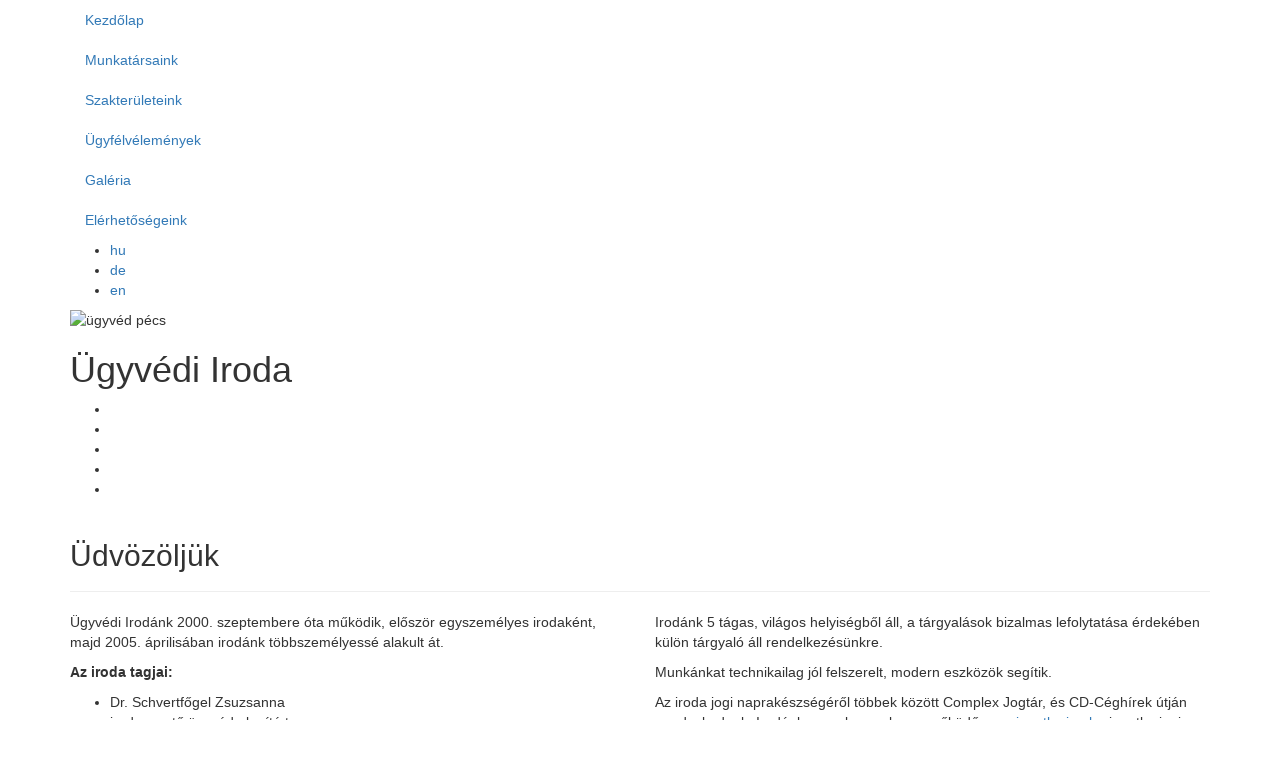

--- FILE ---
content_type: text/html; charset=utf-8
request_url: http://schvertfogel.com/hu/
body_size: 3105
content:
<!DOCTYPE html>
<html xmlns="http://www.w3.org/1999/xhtml" xml:lang="hu-hu" lang="hu-hu" >
  <head>
    <meta name="viewport" content="width=device-width, initial-scale=1.0">
    <link href="https://maxcdn.bootstrapcdn.com/bootstrap/3.3.5/css/bootstrap.min.css" rel="stylesheet">
    <link href="/templates/schvertfogel/css/reset.css" rel="stylesheet" media="screen">
    <link href='http://fonts.googleapis.com/css?family=Yeseva+One&amp;subset=latin-ext' rel='stylesheet' type='text/css'>
    <link href="https://maxcdn.bootstrapcdn.com/font-awesome/4.4.0/css/font-awesome.min.css" rel="stylesheet">
    <link href="/templates/schvertfogel/css/template.css" rel="stylesheet" media="screen">
    <base href="http://schvertfogel.com/hu/" />
	<meta http-equiv="content-type" content="text/html; charset=utf-8" />
	<meta name="keywords" content="ügyvéd pécs, pécsi ügyvéd, ügyvédi iroda pécs, pécs ügyvéd" />
	<meta name="description" content="Irodánk tagjainak célja, megbízható külső munkatársakkal, valamint más szakterületeken kiemelkedő ismerettel rendelkező partnerekkel együttműködve a jog és igazság szolgálata, az ügyfelek jogi problémáinak korrekt, jogszerű, megbízható megoldásában közreműködés." />
	<title>SCHVERTFŐGEL és TÁRSA Ügyvédi Iroda - Kezdőlap</title>
	<link href="/media/com_jce/site/css/content.min.css?badb4208be409b1335b815dde676300e" rel="stylesheet" type="text/css" />
	<link href="/modules/mod_simple_responsive_slideshow/theme/css/simple-responsive-slideshow.css" rel="stylesheet" type="text/css" />
	<link href="//fonts.googleapis.com/css?family=Open+Sans:400" rel="stylesheet" type="text/css" />
	<link href="/media/mod_languages/css/template.css?8dab9e674df92c5f8ff05438a5b00a54" rel="stylesheet" type="text/css" />
	<script src="/media/jui/js/jquery.min.js?8dab9e674df92c5f8ff05438a5b00a54" type="text/javascript"></script>
	<script src="/media/jui/js/jquery-noconflict.js?8dab9e674df92c5f8ff05438a5b00a54" type="text/javascript"></script>
	<script src="/media/jui/js/jquery-migrate.min.js?8dab9e674df92c5f8ff05438a5b00a54" type="text/javascript"></script>
	<script src="/modules/mod_simple_responsive_slideshow/theme/js/jquery.flexslider.js" type="text/javascript"></script>
	<script type="text/javascript">
jQuery(window).on('load',  function() {
				
			});function do_nothing() { return; }
	</script>

    <script>
      (function(i,s,o,g,r,a,m){i['GoogleAnalyticsObject']=r;i[r]=i[r]||function(){
        (i[r].q=i[r].q||[]).push(arguments)},i[r].l=1*new Date();a=s.createElement(o),
          m=s.getElementsByTagName(o)[0];a.async=1;a.src=g;m.parentNode.insertBefore(a,m)
            })(window,document,'script','//www.google-analytics.com/analytics.js','ga');
      
      ga('create', 'UA-47334603-1', 'schvertfogel.com');
      ga('send', 'pageview');
      
    </script>
  </head>
  <body >
    <div id="wrapper" class="container">
      <div id="header" class="bordered">
        <div class="inner">
          <div class="menu_wrapper">
<ul class="nav menu">
<li class="item-107 current active"><a href="/hu/" >Kezdőlap</a></li><li class="item-110"><a href="/hu/munkatarsaink" >Munkatársaink</a></li><li class="item-111"><a href="/hu/szakteruleteink" >Szakterületeink</a></li><li class="item-135"><a href="/hu/ugyfelvelemenyek" >Ügyfélvélemények</a></li><li class="item-112"><a href="/hu/galeria" >Galéria</a></li><li class="item-113"><a href="/hu/elerhetosegeink" >Elérhetőségeink</a></li></ul></div>
<div class="mod-languages">

	<ul class="lang-inline" dir="ltr">
									<li class="lang-active">
			<a href="http://schvertfogel.com/hu/">
							hu						</a>
			</li>
								<li>
			<a href="/de/">
							de						</a>
			</li>
								<li>
			<a href="/en/">
							en						</a>
			</li>
				</ul>

</div>


<div class="custom logo"  >
	<p><img class="img-responsive" alt="ügyvéd pécs" src="/images/ugyvedi_iroda.png" />
</p>
<h1>Ügyvédi Iroda</h1></div>

        </div>
      </div>
      
<script type="text/javascript">
jQuery(window).load(function() {
				jQuery('#favsimple-12452').flexslider({
				  animation: "slide",
				  slideDirection: "horizontal",
				  slideshow: true,
			      slideshowSpeed: 5000,
				  animationDuration: 500,directionNav: false,
				  controlNav: false,
				  keyboardNav: false,
				  mousewheel: false,
				  randomize: false,
				  animationLoop: true,
				  pauseOnAction: false,
				  pauseOnHover: false
			  });
			});

</script>

<div id="favsimple-12452" class="flexslider"
	style="background-color: #FFFFFF;"
>
  <ul class="slides">

		
    	<li>
    		 <img src="/images/banners/ugyvedi-iroda-2.jpg" alt="" />     		    	</li>

		
    	<li>
    		 <img src="/images/banners/ugyvedi-iroda-3.jpg" alt="" />     		    	</li>

		
    	<li>
    		 <img src="/images/banners/ugyvedi-iroda-4.jpg" alt="" />     		    	</li>

		
    	<li>
    		 <img src="/images/banners/ugyvedi-iroda-5.jpg" alt="" />     		    	</li>

		
    	<li>
    		 <img src="/images/banners/ugyvedi-iroda-1.jpg" alt="" />     		    	</li>

		
  </ul>
</div>



      <div id="main" class="bordered">
        <div class="inner">
          <div class="item-page home" itemscope itemtype="https://schema.org/Article">
	<meta itemprop="inLanguage" content="hu-HU" />
	
		
			<div class="page-header">
		<h2 itemprop="headline">
			Üdvözöljük		</h2>
							</div>
					
		
	
	
		
								<div itemprop="articleBody">
		<div class="row">
<div class="col-md-6">
<p>Ügyvédi Irodánk 2000. szeptembere óta működik, először egyszemélyes irodaként, majd 2005. áprilisában irodánk többszemélyessé alakult át.</p>
<p><strong>Az iroda tagjai:</strong></p>
<ul>
<li>Dr. Schvertfőgel Zsuzsanna<br />irodavezető ügyvéd alapító tag</li>
<li>Dr. Fülöp Márta<br />ügyvéd</li>
</ul>
<p>Ügyfélfogadásunk a székhelyünkön, modern új épületben Pécsett, a Király u. 85. I. em. 6. szám alatt történik. Iroda mind gépjárművel, mind pedig tömegközlekedési eszközzel jól megközelíthető, a közvetlen közelben több fizetős, és néhány ingyenes parkolóhely is működik.</p>
</div>
<div class="col-md-6">
<p>Irodánk 5 tágas, világos helyiségből áll, a tárgyalások bizalmas lefolytatása érdekében külön tárgyaló áll rendelkezésünkre.</p>
<p>Munkánkat technikailag jól felszerelt, modern eszközök segítik.</p>
<p>Az iroda jogi naprakészségéről többek között Complex Jogtár, és CD-Céghírek útján gondoskodunk. Irodánk a pro bono alapon működő <a href="http://www.ingatlanjog.hu/" target="_blank">www.ingatlanjog.hu</a> ingatlanjogi tanácsadói szakértői hálózatának tagja, mellyel ingatlanügyekben igyekszünk segítséget nyújtani az arra rászorulóknak, és ezzel segítjük a honlapot olvasók jogi ismereteinek bővítését.</p>
<p>Irodánk tagjainak célja, megbízható külső munkatársakkal, valamint más szakterületeken kiemelkedő ismerettel rendelkező partnerekkel együttműködve a jog és igazság szolgálata, az ügyfelek jogi problémáinak korrekt, jogszerű, megbízható megoldásában közreműködés.</p>
</div>
</div> 	</div>

	
							</div>

          <div class="menu_wrapper">
<ul class="nav menu">
<li class="item-107 current active"><a href="/hu/" >Kezdőlap</a></li><li class="item-110"><a href="/hu/munkatarsaink" >Munkatársaink</a></li><li class="item-111"><a href="/hu/szakteruleteink" >Szakterületeink</a></li><li class="item-135"><a href="/hu/ugyfelvelemenyek" >Ügyfélvélemények</a></li><li class="item-112"><a href="/hu/galeria" >Galéria</a></li><li class="item-113"><a href="/hu/elerhetosegeink" >Elérhetőségeink</a></li></ul></div>


<div class="custom copyright"  >
	<p>Ezt a honlapot a SCHVERTFŐGEL és TÁRSA Ügyvédi Iroda (közösségi adószám: HU18317796), a Pécsi Ügyvédi Kamarában bejegyzett iroda tartja fenn az ügyvédekre vonatkozó jogszabályok és belső szabályzatok szerint, melyek az ügyféljogokra vonatkozó tájékoztatással együtt az <a href="http://www.magyarugyvedikamara.hu/" target="_blank" rel="nofollow">ügyvédi kamara</a> honlapján találhatóak.</p></div>

        </div>
      </div>
    </div>
  </body>
</html>
